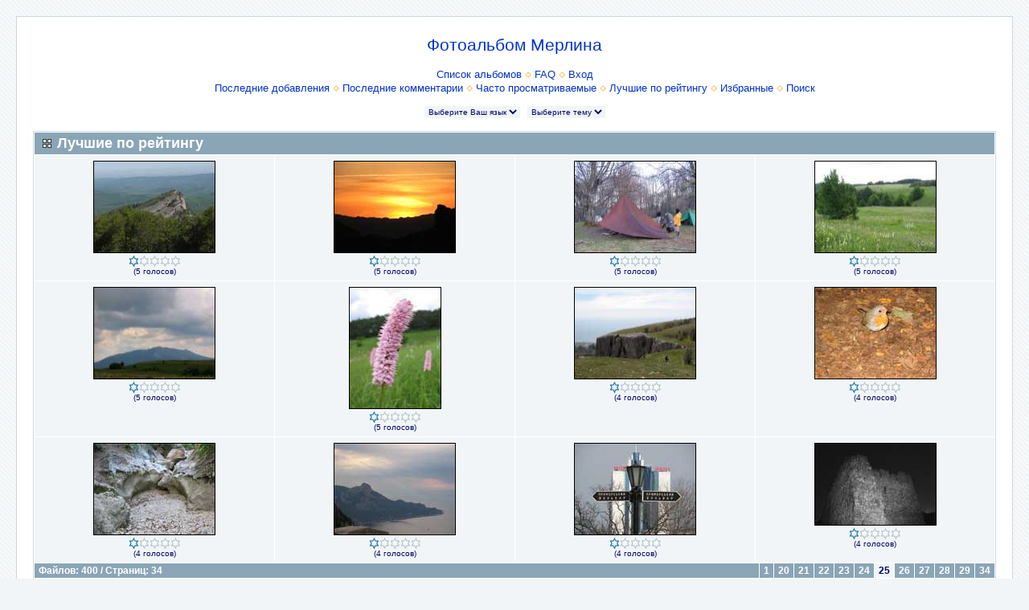

--- FILE ---
content_type: text/html; charset=utf-8
request_url: http://photo.4merlin.com/thumbnails.php?album=toprated&cat=0&page=25
body_size: 20299
content:
<!DOCTYPE HTML PUBLIC "-//W3C//DTD HTML 4.01 Transitional//EN">
<html dir="ltr">
<head>
<title>Фотоальбом Мерлина - Лучшие по рейтингу</title>
<meta http-equiv="Content-Type" content="text/html; charset=utf-8" />
<meta http-equiv="Pragma" content="no-cache" />
<!-- toodoo-key: HGR9VUFrCp6EmaDhy4gWq -->

<link rel="stylesheet" href="themes/water_drop/style.css" />
<script type="text/javascript" src="scripts.js"></script>
<!--
  Coppermine version: 1.3.3
  $Source: /cvsroot/coppermine/stable/themes/water_drop/template.html,v $
  $Revision: 1.5 $
  $Author: gaugau $
  $Date: 2005/04/19 03:17:15 $
-->
<script type="text/javascript">
var gaJsHost = (("https:" == document.location.protocol) ? "https://ssl." : "http://www.");
document.write(unescape("%3Cscript src='" + gaJsHost + "google-analytics.com/ga.js' type='text/javascript'%3E%3C/script%3E"));
</script>
<script type="text/javascript">
var pageTracker = _gat._getTracker("UA-2006789-4");
pageTracker._initData();
pageTracker._trackPageview();
</script>
</head>
<body>
<table width="100%" height="100%" border="0" cellpadding="20" cellspacing="20">
<tr>
        <td valign="top" bordercolor="#666666" bgcolor="#FFFFFF" style="border: 1px solid #ccd7e0; background-color: #fff;">
                <table width="100%" border="0" cellspacing="0" cellpadding="0">
                       <tr>
                                <td width="100%" align="center">
                                        <h1><a href="/">Фотоальбом Мерлина</a></h1>
                                        <h3></h3><br />
                                                        <span class="topmenu">
<!-- BEGIN album_list -->
                        <a href="index.php?cat=0" title="Перейти к списку альбомов">Список альбомов</a>
                        <img src="themes/water_drop/images/orange_carret.gif" width="8" height="8" border="0" alt="" />
<!-- END album_list -->



<!-- BEGIN faq -->
                        <a href="faq.php" title="Часто задаваемые вопросы о галереи &quot;Coppermine&quot;">FAQ</a>
                        <img src="themes/water_drop/images/orange_carret.gif" width="8" height="8" border="0" alt="" />
<!-- END faq -->




<!-- BEGIN login -->
                        <a href="login.php?referer=%2Fthumbnails.php%3Falbum%3Dtoprated%26cat%3D0%26page%3D25">Вход</a>
<!-- END login -->

                        <br />
                        <a href="thumbnails.php?album=lastup&cat=0">Последние добавления</a>
                        <img src="themes/water_drop/images/orange_carret.gif" width="8" height="8" border="0" alt="" />
                        <a href="thumbnails.php?album=lastcom&cat=0">Последние комментарии</a>
                        <img src="themes/water_drop/images/orange_carret.gif" width="8" height="8" border="0" alt="" />
                        <a href="thumbnails.php?album=topn&cat=0">Часто просматриваемые</a>
                        <img src="themes/water_drop/images/orange_carret.gif" width="8" height="8" border="0" alt="" />
                        <a href="thumbnails.php?album=toprated&cat=0">Лучшие по рейтингу</a>
                        <img src="themes/water_drop/images/orange_carret.gif" width="8" height="8" border="0" alt="" />
                                                <a href="thumbnails.php?album=favpics">Избранные</a>
                                                <img src="themes/water_drop/images/orange_carret.gif" width="8" height="8" border="0" alt="" />
                        <a href="search.php">Поиск</a>
                </span><br />
                                        <br>
<form name="cpgChooseLanguage" action="/thumbnails.php?album=toprated&cat=0&page=25&lang=" method="get" style="margin-top:0px;margin-bottom:0px;margin-left:0px;margin-right:0px;display:inline">
<select name="cpgLanguageSelect" class="listbox_lang" onchange="if (this.options[this.selectedIndex].value) window.location.href='/thumbnails.php?album=toprated&cat=0&page=25&lang=' + this.options[this.selectedIndex].value;">
<option selected="selected">Выберите Ваш язык</option>
<option value="english" >English</option>
<option value="russian" >Russian (&#1056;&#1091;&#1089;&#1089;&#1082;&#1080;&#1081;)*</option>
</select>
</form>
&nbsp;
                                        
<form name="cpgChooseTheme" action="/thumbnails.php?album=toprated&cat=0&page=25&theme=" method="get" style="margin-top:0px;margin-bottom:0px;margin-left:0px;margin-right:0px;display:inline">
<select name="cpgThemeSelect" class="listbox_lang" onchange="if (this.options[this.selectedIndex].value) window.location.href='/thumbnails.php?album=toprated&cat=0&page=25&theme=' + this.options[this.selectedIndex].value;">
<option selected="selected">Выберите тему</option><option value="classic">Classic</option>
<option value="eyeball">Eyeball</option>
<option value="fruity">Fruity</option>
<option value="hardwired">Hardwired</option>
<option value="igames">Igames</option>
<option value="mac_ox_x">Mac ox x</option>
<option value="project_vii">Project vii</option>
<option value="rainy_day">Rainy day</option>
<option value="styleguide">Styleguide</option>
<option value="water_drop">Water drop*</option>
</select>
</form>

                                </td>
                        </tr>
                </table>
                <img src="images/spacer.gif" width="1" height="15" /><br />
                <table width="100%" border="0" align="center" cellpadding="0" cellspacing="0">
                        <tr>
                                <td align="center" valign="top">
                                        
                                        
<!-- Start standard table -->
<table align="center" width="100%" cellspacing="1" cellpadding="0" class="maintable">
        <tr>
                <td class="tableh1" colspan="4"><h2>Лучшие по рейтингу</h2></td>
        </tr>

        <tr>

        <td valign="top" class="thumbnails" width ="25%" align="center">
                <table width="100%" cellpadding="0" cellspacing="0">
                        <tr>
                                <td align="center">
                                        <a href="displayimage.php?album=toprated&cat=0&pos=288"><img src="albums/2007-05_hike/tn_img_1391.jpg" class="image" width="150" height="113" border="0" alt="img_1391.jpg" title="Файл: img_1391.jpg
Объем: 31КБ
Размеры: 640x480
Дата: Дек 10, 2007"><br /></a>
                                        <span class="thumb_caption"><img src="images/rating1.gif" align="absmiddle"/><br />(5 голосов)</span>
                                        
                                </td>
                        </tr>
                </table>
        </td>

        <td valign="top" class="thumbnails" width ="25%" align="center">
                <table width="100%" cellpadding="0" cellspacing="0">
                        <tr>
                                <td align="center">
                                        <a href="displayimage.php?album=toprated&cat=0&pos=289"><img src="albums/2007-05_hike/tn_img_1690.jpg" class="image" width="150" height="113" border="0" alt="img_1690.jpg" title="Файл: img_1690.jpg
Объем: 9КБ
Размеры: 640x480
Дата: Дек 10, 2007"><br /></a>
                                        <span class="thumb_caption"><img src="images/rating1.gif" align="absmiddle"/><br />(5 голосов)</span>
                                        
                                </td>
                        </tr>
                </table>
        </td>

        <td valign="top" class="thumbnails" width ="25%" align="center">
                <table width="100%" cellpadding="0" cellspacing="0">
                        <tr>
                                <td align="center">
                                        <a href="displayimage.php?album=toprated&cat=0&pos=290"><img src="albums/2005-05/tn_img_4435.jpg" class="image" width="150" height="113" border="0" alt="img_4435.jpg" title="Файл: img_4435.jpg
Объем: 63КБ
Размеры: 640x480
Дата: Май 11, 2005"><br /></a>
                                        <span class="thumb_caption"><img src="images/rating1.gif" align="absmiddle"/><br />(5 голосов)</span>
                                        
                                </td>
                        </tr>
                </table>
        </td>

        <td valign="top" class="thumbnails" width ="25%" align="center">
                <table width="100%" cellpadding="0" cellspacing="0">
                        <tr>
                                <td align="center">
                                        <a href="displayimage.php?album=toprated&cat=0&pos=291"><img src="albums/2005-06-18/tn_img_4863.jpg" class="image" width="150" height="113" border="0" alt="img_4863.jpg" title="Файл: img_4863.jpg
Объем: 40КБ
Размеры: 640x480
Дата: Июнь 21, 2005"><br /></a>
                                        <span class="thumb_caption"><img src="images/rating1.gif" align="absmiddle"/><br />(5 голосов)</span>
                                        
                                </td>
                        </tr>
                </table>
        </td>

        </tr>
        <tr>

        <td valign="top" class="thumbnails" width ="25%" align="center">
                <table width="100%" cellpadding="0" cellspacing="0">
                        <tr>
                                <td align="center">
                                        <a href="displayimage.php?album=toprated&cat=0&pos=292"><img src="albums/2005-06-18/tn_img_4871.jpg" class="image" width="150" height="113" border="0" alt="img_4871.jpg" title="Файл: img_4871.jpg
Объем: 13КБ
Размеры: 640x480
Дата: Июнь 21, 2005"><br /></a>
                                        <span class="thumb_caption"><img src="images/rating1.gif" align="absmiddle"/><br />(5 голосов)</span>
                                        
                                </td>
                        </tr>
                </table>
        </td>

        <td valign="top" class="thumbnails" width ="25%" align="center">
                <table width="100%" cellpadding="0" cellspacing="0">
                        <tr>
                                <td align="center">
                                        <a href="displayimage.php?album=toprated&cat=0&pos=293"><img src="albums/2005-06-18/tn_img_4874.jpg" class="image" width="113" height="150" border="0" alt="img_4874.jpg" title="Файл: img_4874.jpg
Объем: 25КБ
Размеры: 480x640
Дата: Июнь 21, 2005"><br /></a>
                                        <span class="thumb_caption"><img src="images/rating1.gif" align="absmiddle"/><br />(5 голосов)</span>
                                        
                                </td>
                        </tr>
                </table>
        </td>

        <td valign="top" class="thumbnails" width ="25%" align="center">
                <table width="100%" cellpadding="0" cellspacing="0">
                        <tr>
                                <td align="center">
                                        <a href="displayimage.php?album=toprated&cat=0&pos=294"><img src="albums/2006-05/tn_0501_6401.jpg" class="image" width="150" height="113" border="0" alt="0501_6401.jpg" title="Файл: 0501_6401.jpg
Объем: 34КБ
Размеры: 640x480
Дата: Май 15, 2006"><br /></a>
                                        <span class="thumb_caption"><img src="images/rating1.gif" align="absmiddle"/><br />(4 голосов)</span>
                                        
                                </td>
                        </tr>
                </table>
        </td>

        <td valign="top" class="thumbnails" width ="25%" align="center">
                <table width="100%" cellpadding="0" cellspacing="0">
                        <tr>
                                <td align="center">
                                        <a href="displayimage.php?album=toprated&cat=0&pos=295"><img src="albums/2006-09_hike/tn_0917_7205.jpg" class="image" width="150" height="113" border="0" alt="0917_7205.jpg" title="Файл: 0917_7205.jpg
Объем: 54КБ
Размеры: 640x480
Дата: Май 25, 2007"><br /></a>
                                        <span class="thumb_caption"><img src="images/rating1.gif" align="absmiddle"/><br />(4 голосов)</span>
                                        
                                </td>
                        </tr>
                </table>
        </td>

        </tr>
        <tr>

        <td valign="top" class="thumbnails" width ="25%" align="center">
                <table width="100%" cellpadding="0" cellspacing="0">
                        <tr>
                                <td align="center">
                                        <a href="displayimage.php?album=toprated&cat=0&pos=296"><img src="albums/2006-09_hike/tn_0917_7247.jpg" class="image" width="150" height="113" border="0" alt="0917_7247.jpg" title="Файл: 0917_7247.jpg
Объем: 57КБ
Размеры: 640x480
Дата: Май 25, 2007"><br /></a>
                                        <span class="thumb_caption"><img src="images/rating1.gif" align="absmiddle"/><br />(4 голосов)</span>
                                        
                                </td>
                        </tr>
                </table>
        </td>

        <td valign="top" class="thumbnails" width ="25%" align="center">
                <table width="100%" cellpadding="0" cellspacing="0">
                        <tr>
                                <td align="center">
                                        <a href="displayimage.php?album=toprated&cat=0&pos=297"><img src="albums/2006-09_hike/tn_0920_7424.jpg" class="image" width="150" height="113" border="0" alt="0920_7424.jpg" title="Файл: 0920_7424.jpg
Объем: 11КБ
Размеры: 640x480
Дата: Май 25, 2007"><br /></a>
                                        <span class="thumb_caption"><img src="images/rating1.gif" align="absmiddle"/><br />(4 голосов)</span>
                                        
                                </td>
                        </tr>
                </table>
        </td>

        <td valign="top" class="thumbnails" width ="25%" align="center">
                <table width="100%" cellpadding="0" cellspacing="0">
                        <tr>
                                <td align="center">
                                        <a href="displayimage.php?album=toprated&cat=0&pos=298"><img src="albums/2007-03_odessa/tn_img_0840.jpg" class="image" width="150" height="113" border="0" alt="img_0840.jpg" title="Файл: img_0840.jpg
Объем: 39КБ
Размеры: 640x480
Дата: Окт 06, 2007"><br /></a>
                                        <span class="thumb_caption"><img src="images/rating1.gif" align="absmiddle"/><br />(4 голосов)</span>
                                        
                                </td>
                        </tr>
                </table>
        </td>

        <td valign="top" class="thumbnails" width ="25%" align="center">
                <table width="100%" cellpadding="0" cellspacing="0">
                        <tr>
                                <td align="center">
                                        <a href="displayimage.php?album=toprated&cat=0&pos=299"><img src="albums/2010-08-12_neapol/tn_IMG_1487.jpg" class="image" width="150" height="101" border="0" alt="IMG_1487.jpg" title="Файл: IMG_1487.jpg
Объем: 95КБ
Размеры: 1024x683
Дата: Авг 16, 2010"><br /></a>
                                        <span class="thumb_caption"><img src="images/rating1.gif" align="absmiddle"/><br />(4 голосов)</span>
                                        
                                </td>
                        </tr>
                </table>
        </td>

        </tr>

        <tr>
                <td colspan="4" style="padding: 0px;">
                        <table width="100%" cellspacing="0" cellpadding="0">
                                <tr>
                                        <td width="100%" align="left" valign="middle" class="tableh1_compact" style="white-space: nowrap"><b>Файлов: 400 / Страниц: 34</b></td>
<td><img src="images/spacer.gif" width="1" height="1"></td>
<td align="center" valign="middle" class="navmenu"><a href="thumbnails.php?album=toprated&cat=0&page=1"><b>1</b></a></td>
<td><img src="images/spacer.gif" width="1" height="1"></td>
<td align="center" valign="middle" class="navmenu"><a href="thumbnails.php?album=toprated&cat=0&page=20"><b>20</b></a></td>
<td><img src="images/spacer.gif" width="1" height="1"></td>
<td align="center" valign="middle" class="navmenu"><a href="thumbnails.php?album=toprated&cat=0&page=21"><b>21</b></a></td>
<td><img src="images/spacer.gif" width="1" height="1"></td>
<td align="center" valign="middle" class="navmenu"><a href="thumbnails.php?album=toprated&cat=0&page=22"><b>22</b></a></td>
<td><img src="images/spacer.gif" width="1" height="1"></td>
<td align="center" valign="middle" class="navmenu"><a href="thumbnails.php?album=toprated&cat=0&page=23"><b>23</b></a></td>
<td><img src="images/spacer.gif" width="1" height="1"></td>
<td align="center" valign="middle" class="navmenu"><a href="thumbnails.php?album=toprated&cat=0&page=24"><b>24</b></a></td>
<td><img src="images/spacer.gif" width="1" height="1" alt="" /></td>
<td align="center" valign="middle" class="tableb_compact"><b>25</b></td><td><img src="images/spacer.gif" width="1" height="1"></td>
<td align="center" valign="middle" class="navmenu"><a href="thumbnails.php?album=toprated&cat=0&page=26"><b>26</b></a></td>
<td><img src="images/spacer.gif" width="1" height="1"></td>
<td align="center" valign="middle" class="navmenu"><a href="thumbnails.php?album=toprated&cat=0&page=27"><b>27</b></a></td>
<td><img src="images/spacer.gif" width="1" height="1"></td>
<td align="center" valign="middle" class="navmenu"><a href="thumbnails.php?album=toprated&cat=0&page=28"><b>28</b></a></td>
<td><img src="images/spacer.gif" width="1" height="1"></td>
<td align="center" valign="middle" class="navmenu"><a href="thumbnails.php?album=toprated&cat=0&page=29"><b>29</b></a></td>
<td><img src="images/spacer.gif" width="1" height="1"></td>
<td align="center" valign="middle" class="navmenu"><a href="thumbnails.php?album=toprated&cat=0&page=34"><b>34</b></a></td>

                                </tr>
                        </table>
                </td>
        </tr>
</table>
<!-- End standard table -->

        <img src="images/spacer.gif" width="1" height="17" alt="" /><br />
<div class="footer" align="center" style="padding-top: 10px;">Powered by <a href="http://coppermine.sf.net/" target="_blank">Coppermine Photo Gallery</a></div>
                                </td>
                        </tr>
                </table>
        </td>
</tr>
</table>
<p align="center">
<!--LiveInternet counter--><script type="text/javascript"><!--
document.write("<a href='http://www.liveinternet.ru/click' "+
"target=_blank><img src='http://counter.yadro.ru/hit?t25.10;r"+
escape(document.referrer)+((typeof(screen)=="undefined")?"":
";s"+screen.width+"*"+screen.height+"*"+(screen.colorDepth?
screen.colorDepth:screen.pixelDepth))+";u"+escape(document.URL)+
";"+Math.random()+
"' alt='' title='LiveInternet: �������� ����� ����������� ��"+
" �������' "+
"border=0 width=88 height=15><\/a>")//--></script><!--/LiveInternet-->

</p>
<!--Coppermine Photo Gallery 1.3.3--></body>
</html>
<!--new-->